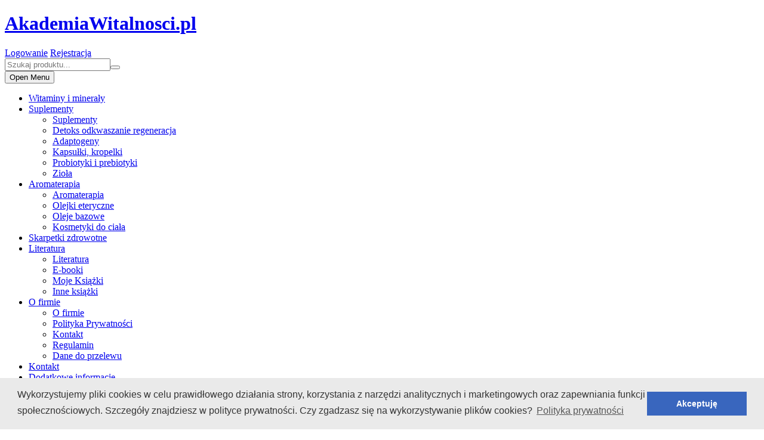

--- FILE ---
content_type: text/html
request_url: https://sklep.akademiawitalnosci.pl/kategoria/skarpetki-zdrowotne,1,default,asc,0,0,99999,1580,22497_22194_22458_22449_22117_22203_22551_22488_22045_22470_22452_22472_22463_22048_22457_22462_22174_22180_22453_22201_22178,0
body_size: 8866
content:
<!DOCTYPE html>
<html lang="pl_PL">
<head>
    <meta charset="utf-8">
<title>Skarpetki zdrowotne - AkademiaWitalnosci.pl</title>
<meta name="viewport" content="width=device-width, initial-scale=1.0">
<meta http-equiv="author" content="WellCommerce; http://www.wellcommerce.pl"/>
<meta name="description" content=""/>
<meta name="keywords" content=""/>
<meta name="revisit-after" content="1 Day" />
<meta http-equiv="content-language" content="pl_PL"/>
<meta http-equiv="X-UA-Compatible" content="IE=9" />
<meta name="viewport" content="width=device-width, initial-scale=1.0">

	<link rel="shortcut icon" href="https://sklep.akademiawitalnosci.pl/design/_images_frontend/core/logos/"/>
    <link rel="stylesheet" href="https://sklep.akademiawitalnosci.pl/themes/wellcommerce-technologiczny20150721114329/assets/css/bootstrap.css" type="text/css"/>
    <link rel="stylesheet/less" href="https://sklep.akademiawitalnosci.pl/themes/wellcommerce-technologiczny20150721114329/assets/css/mixins.less" type="text/css"/>
    <link rel="stylesheet/less" href="https://sklep.akademiawitalnosci.pl/themes/wellcommerce-technologiczny20150721114329/assets/css/application.less" type="text/css"/>
    <link rel="stylesheet" href="https://sklep.akademiawitalnosci.pl/themes/wellcommerce-technologiczny20150721114329/assets/css/smoothness/jquery-ui-1.8.21.custom.css" type="text/css"/>
    <link rel="stylesheet/less" href="https://sklep.akademiawitalnosci.pl/themes/wellcommerce-technologiczny20150721114329/assets/css/style.less" type="text/css"/>
    <link rel="stylesheet" href="https://sklep.akademiawitalnosci.pl/themes/wellcommerce-technologiczny20150721114329/assets/css/bootstrap-responsive.css" type="text/css"/>
    <link rel="stylesheet" href="https://sklep.akademiawitalnosci.pl/themes/wellcommerce-technologiczny20150721114329/assets/css/component.css" type="text/css"/>
    <link rel="stylesheet" href="https://sklep.akademiawitalnosci.pl/themes/wellcommerce-technologiczny20150721114329/assets/css/font-awesome.css" type="text/css"/>
	<link href='http://fonts.googleapis.com/css?family=Open+Sans:300italic,400italic,600italic,700italic,400,300,600,700&subset=latin,latin-ext' rel='stylesheet' type='text/css'>
	<link href='http://fonts.googleapis.com/css?family=Roboto:400,300,300italic,500,400italic,500italic,700italic,700&subset=latin,latin-ext' rel='stylesheet' type='text/css'>

    <!-- HTML5 shim, for IE6-8 support of HTML5 elements -->
    <!--[if lt IE 9]>
        <script src="http://html5shim.googlecode.com/svn/trunk/html5.js"></script>
    <![endif]-->

    <!-- fav and touch icons -->
    <link rel="apple-touch-icon-precomposed" href="https://sklep.akademiawitalnosci.pl/themes/wellcommerce-technologiczny20150721114329/assets/ico/apple-touch-icon-144-precomposed.png" sizes="144x144" >
    <link rel="apple-touch-icon-precomposed" href="https://sklep.akademiawitalnosci.pl/themes/wellcommerce-technologiczny20150721114329/assets/ico/apple-touch-icon-114-precomposed.png" sizes="114x114">
    <link rel="apple-touch-icon-precomposed" href="https://sklep.akademiawitalnosci.pl/themes/wellcommerce-technologiczny20150721114329/assets/ico/apple-touch-icon-72-precomposed.png" sizes="72x72">
    <link rel="apple-touch-icon-precomposed" href="https://sklep.akademiawitalnosci.pl/themes/wellcommerce-technologiczny20150721114329/assets/ico/apple-touch-icon-57-precomposed.png">
	<!--[if IE]>
    <link rel="stylesheet" href="https://sklep.akademiawitalnosci.pl/themes/wellcommerce-technologiczny20150721114329/assets/css/ie.css" type="text/css"/>
    <![endif]-->
    <script type="text/javascript" src="https://sklep.akademiawitalnosci.pl/themes/wellcommerce-technologiczny20150721114329/assets/js/jquery-1.7.2.min.js"></script>
<script type="text/javascript" src="https://sklep.akademiawitalnosci.pl/themes/wellcommerce-technologiczny20150721114329/assets/js/less-1.3.0.min.js"></script>
<script type="text/javascript" src="https://sklep.akademiawitalnosci.pl/design/_js_libs/jquery-ui-1.8.14.custom.min.js"></script>
<script type="text/javascript" src="https://sklep.akademiawitalnosci.pl/design/_js_libs/jquery.onkeyup.js"></script>
<script type="text/javascript" src="https://sklep.akademiawitalnosci.pl/design/_js_libs/jquery.scrollTo.min.js"></script>
<script type="text/javascript" src="https://sklep.akademiawitalnosci.pl/design/_js_libs/base64.js"></script>
<script type="text/javascript" src="https://sklep.akademiawitalnosci.pl/design/_js_libs/xajax/xajax_core.js"></script>
<script type="text/javascript" src="https://sklep.akademiawitalnosci.pl/themes/wellcommerce-technologiczny20150721114329/assets/js/bootstrap.min.js"></script>
<script type="text/javascript" src="https://sklep.akademiawitalnosci.pl/themes/wellcommerce-technologiczny20150721114329/assets/js/jquery.jcarousel.min.js"></script>
<script type="text/javascript" src="https://sklep.akademiawitalnosci.pl/themes/wellcommerce-technologiczny20150721114329/assets/js/ui.spinner.min.js"></script>
<script type="text/javascript" src="https://sklep.akademiawitalnosci.pl/themes/wellcommerce-technologiczny20150721114329/assets/js/jquery.raty.min.js"></script>
<script type="text/javascript" src="https://sklep.akademiawitalnosci.pl/themes/wellcommerce-technologiczny20150721114329/assets/js/application.js"></script>
<script type="text/javascript" src="https://sklep.akademiawitalnosci.pl/themes/wellcommerce-technologiczny20150721114329/assets/js/jquery.validate.js"></script>
<script type="text/javascript" src="https://sklep.akademiawitalnosci.pl/themes/wellcommerce-technologiczny20150721114329/assets/js/load-image.min.js"></script>
<script type="text/javascript" src="https://sklep.akademiawitalnosci.pl/themes/wellcommerce-technologiczny20150721114329/assets/js/bootstrap-image-gallery.js"></script>
<script type="text/javascript" src="https://sklep.akademiawitalnosci.pl/themes/wellcommerce-technologiczny20150721114329/assets/js/jquery.bxslider.min.js"></script>
<script type="text/javascript" src="https://sklep.akademiawitalnosci.pl/themes/wellcommerce-technologiczny20150721114329/assets/js/jquery.maskedinput.js"></script>
<script type="text/javascript" src="https://sklep.akademiawitalnosci.pl/themes/wellcommerce-technologiczny20150721114329/assets/js/modernizr.custom.js"></script>
<script type="text/javascript" src="https://sklep.akademiawitalnosci.pl/themes/wellcommerce-technologiczny20150721114329/assets/js/jquery.dlmenu.js"></script>
<script type="text/javascript" src="https://sklep.akademiawitalnosci.pl/design/_js_frontend/core/gekosale.js"></script>
<script type="text/javascript" src="https://sklep.akademiawitalnosci.pl/design/_js_frontend/core/init.js"></script>
<script>(function(d, s, id) {
  var js, fjs = d.getElementsByTagName(s)[0];
  if (d.getElementById(id)) return;
  js = d.createElement(s); js.id = id;
  js.src = "//connect.facebook.net/pl_PL/all.js#xfbml=1";
  fjs.parentNode.insertBefore(js, fjs);
}(document, 'script', 'facebook-jssdk'));
</script>

 <script>
								  (function(i,s,o,g,r,a,m){i['GoogleAnalyticsObject']=r;i[r]=i[r]||function(){
								  (i[r].q=i[r].q||[]).push(arguments)},i[r].l=1*new Date();a=s.createElement(o),
								  m=s.getElementsByTagName(o)[0];a.async=1;a.src=g;m.parentNode.insertBefore(a,m)
								  })(window,document,'script','//www.google-analytics.com/analytics.js','ga');
								
								  ga('create', 'UA-57215672-1', document.domain);
								  ga('require', 'ecommerce', 'ecommerce.js');
								  ga('send', 'pageview');
							  </script>

<script type="text/javascript">
	new GCore({
		iCookieLifetime: 30,
		sDesignPath: 'https://sklep.akademiawitalnosci.pl/design/',
		sAssetsPath: 'https://sklep.akademiawitalnosci.pl/themes/wellcommerce-technologiczny20150721114329/assets/',
		sController: 'categorylist',
		sCartRedirect: 'http://sklep.akademiawitalnosci.pl/0'
	});

	$(document).ready(function(){
		$('#product-search').submit(function(){
			return xajax_doSearchQuery($('#product-search-phrase').val());
		});

		$('#product-search-phrase').GSearch({
			'path': "https://sklep.akademiawitalnosci.pl/searchresults/",
			'phrase': $('#product-search-phrase').val()
		});

		
		$('.slider ul').bxSlider({
		  controls: false,
		  pager: true,
		  auto: true
		});

		$('.row').removeClass('row').addClass('row-fluid');

		$('.row-form.row-fluid').removeClass('row-form');

		$('.modal-body > .row-fluid > .span9').removeClass('span9').addClass('span12');

		$('#dl-menu').dlmenu({
			animationClasses : { in : 'dl-animate-in-5', out : 'dl-animate-out-5' }
		});

		$('.modal').prependTo('body');
	});
</script>

<script type="text/javascript" charset="UTF-8">
/* <![CDATA[ */
try { if (undefined == xajax.config) xajax.config = {}; } catch (e) { xajax = {}; xajax.config = {}; };
xajax.config.requestURI = "https://sklep.akademiawitalnosci.pl/kategoria/skarpetki-zdrowotne,1,default,asc,0,0,99999,1580,22497_22194_22458_22449_22117_22203_22551_22488_22045_22470_22452_22472_22463_22048_22457_22462_22174_22180_22453_22201_22178,0";
xajax.config.statusMessages = true;
xajax.config.waitCursor = true;
xajax.config.version = "xajax 0.5 Beta 4";
xajax.config.legacy = false;
xajax.config.defaultMode = "asynchronous";
xajax.config.defaultMethod = "POST";
/* ]]> */
</script>

<script type='text/javascript' charset='UTF-8'>
/* <![CDATA[ */
xajax_changeLanguage = function() { return xajax.request( { xjxfun: 'changeAJAXLanguageAboutView' }, { parameters: arguments } ); };
xajax_changeCurrency = function() { return xajax.request( { xjxfun: 'changeAJAXCurrencyView' }, { parameters: arguments } ); };
xajax_updateCartPreview = function() { return xajax.request( { xjxfun: 'updateCartPreview' }, { parameters: arguments } ); };
xajax_deleteProductFromCart = function() { return xajax.request( { xjxfun: 'deleteAJAXProductFromCart' }, { parameters: arguments } ); };
xajax_deleteCombinationFromCart = function() { return xajax.request( { xjxfun: 'deleteAJAXsCombinationFromCart' }, { parameters: arguments } ); };
xajax_addNewsletter = function() { return xajax.request( { xjxfun: 'addAJAXClientAboutNewsletter' }, { parameters: arguments } ); };
xajax_doQuickLogin = function() { return xajax.request( { xjxfun: 'authProccessQuick' }, { parameters: arguments } ); };
xajax_doQuickAddCart = function() { return xajax.request( { xjxfun: 'doQuickAddCart' }, { parameters: arguments } ); };
xajax_doSearchQuery = function() { return xajax.request( { xjxfun: 'doSearchQuery' }, { parameters: arguments } ); };
xajax_addProductToCart = function() { return xajax.request( { xjxfun: 'addAJAXProductToCart' }, { parameters: arguments } ); };
xajax_addProductToWishList = function() { return xajax.request( { xjxfun: 'addAjaxProductToWishlist' }, { parameters: arguments } ); };
xajax_deleteProductFromCompare = function() { return xajax.request( { xjxfun: 'ajaxDeleteProduct' }, { parameters: arguments } ); };
xajax_deleteAllProductsFromCompare = function() { return xajax.request( { xjxfun: 'ajaxDeleteAllProducts' }, { parameters: arguments } ); };
xajax_compareProducts = function() { return xajax.request( { xjxfun: 'ajaxCompareProducts' }, { parameters: arguments } ); };
xajax_addProductToCompare = function() { return xajax.request( { xjxfun: 'ajaxAddProduct' }, { parameters: arguments } ); };
xajax_setDispatchmethodCountry = function() { return xajax.request( { xjxfun: 'setDispatchmethodCountry' }, { parameters: arguments } ); };
xajax_doFacebookLogin = function() { return xajax.request( { xjxfun: 'doFacebookLogin' }, { parameters: arguments } ); };
xajax_addProductsToCartFromReorder = function() { return xajax.request( { xjxfun: 'addProductsToCartFromReorder' }, { parameters: arguments } ); };
/* ]]> */
</script>

</head>
<body>
	<div id="fb-root"></div>
	<div class="header-bg"></div>
    <div class="container main">
        <header class="header">
            <div class="row">
                <div class="span6 clearfix">
                    <h1><a href="https://sklep.akademiawitalnosci.pl/" title="AkademiaWitalnosci.pl">AkademiaWitalnosci.pl</a></h1>
                </div>
                <div class="span6">
                						<a class="login" href="https://sklep.akademiawitalnosci.pl/logowanie" title="">Logowanie</a>
					<a class="login" href="https://sklep.akademiawitalnosci.pl/rejestracja" title="">Rejestracja</a>
										<div class="clearfix"></div>
					<form id="product-search" action="https://sklep.akademiawitalnosci.pl/wyszukiwarka" method="post">
	                	<input id="product-search-phrase" type="text" class="search-query span2" placeholder="Szukaj produktu..."><button type="submit"><i></i></button>
					</form>
                </div>
            </div>
        </header>
        <nav class="navbar">
    <div class="navbar-inner">
    	<div class="container">
	    	<div id="dl-menu" class="dl-menuwrapper pull-left">
				<button class="dl-trigger">Open Menu</button>
				<ul class="dl-menu">
										<li>
						<a href="https://sklep.akademiawitalnosci.pl/kategoria/witaminy-i-mineraly">Witaminy i minerały</a>
											</li>
										<li>
						<a href="https://sklep.akademiawitalnosci.pl/kategoria/suplementy">Suplementy</a>
												<ul class="dl-submenu">
							<li><a href="https://sklep.akademiawitalnosci.pl/kategoria/suplementy">Suplementy</a></li>
														<li><a href="https://sklep.akademiawitalnosci.pl/kategoria/detoks-odkwaszanie-regeneracja">Detoks odkwaszanie regeneracja</a></li>
														<li><a href="https://sklep.akademiawitalnosci.pl/kategoria/adaptogeny">Adaptogeny</a></li>
														<li><a href="https://sklep.akademiawitalnosci.pl/kategoria/kapsulki-kropelki">Kapsułki, kropelki</a></li>
														<li><a href="https://sklep.akademiawitalnosci.pl/kategoria/probiotyki-i-prebiotyki">Probiotyki i prebiotyki</a></li>
														<li><a href="https://sklep.akademiawitalnosci.pl/kategoria/ziola">Zioła</a></li>
													</ul>
											</li>
										<li>
						<a href="https://sklep.akademiawitalnosci.pl/kategoria/aromaterapia">Aromaterapia</a>
												<ul class="dl-submenu">
							<li><a href="https://sklep.akademiawitalnosci.pl/kategoria/aromaterapia">Aromaterapia</a></li>
														<li><a href="https://sklep.akademiawitalnosci.pl/kategoria/dla-urody/olejki-eteryczne">Olejki eteryczne</a></li>
														<li><a href="https://sklep.akademiawitalnosci.pl/kategoria/aromaterapia/oleje-bazowe">Oleje bazowe</a></li>
														<li><a href="https://sklep.akademiawitalnosci.pl/kategoria/kosmetyki-do-ciala">Kosmetyki do ciała</a></li>
													</ul>
											</li>
										<li>
						<a href="https://sklep.akademiawitalnosci.pl/kategoria/skarpetki-zdrowotne">Skarpetki zdrowotne</a>
											</li>
										<li>
						<a href="https://sklep.akademiawitalnosci.pl/kategoria/literatura">Literatura</a>
												<ul class="dl-submenu">
							<li><a href="https://sklep.akademiawitalnosci.pl/kategoria/literatura">Literatura</a></li>
														<li><a href="https://sklep.akademiawitalnosci.pl/kategoria/e-booki">E-booki</a></li>
														<li><a href="https://sklep.akademiawitalnosci.pl/kategoria/literatura/moje-ksiazki">Moje Książki</a></li>
														<li><a href="https://sklep.akademiawitalnosci.pl/kategoria/literatura/inne-ksiazki">Inne książki</a></li>
													</ul>
											</li>
					
										<li>
						<a href="https://sklep.akademiawitalnosci.pl/informacja/21/o-firmie" style="background: rgba(255,248,213,0.1);">O firmie</a>
												<ul class="dl-submenu">
							<li><a href="https://sklep.akademiawitalnosci.pl/informacja/21/o-firmie">O firmie</a></li>
														<li><a href="https://sklep.akademiawitalnosci.pl/informacja/61/polityka-prywatnosci">Polityka Prywatności</a></li>
														<li><a href="https://sklep.akademiawitalnosci.pl/kontakt">Kontakt</a></li>
														<li><a href="https://sklep.akademiawitalnosci.pl/regulamin">Regulamin</a></li>
														<li><a href="https://sklep.akademiawitalnosci.pl/informacja/23/dane-do-przelewu">Dane do przelewu</a></li>
													</ul>
											</li>
										<li>
						<a href="https://sklep.akademiawitalnosci.pl/kontakt" style="background: rgba(255,248,213,0.1);">Kontakt</a>
											</li>
										<li>
						<a href="https://sklep.akademiawitalnosci.pl/informacja/47/dodatkowe-informacje" style="background: rgba(255,248,213,0.1);">Dodatkowe informacje</a>
												<ul class="dl-submenu">
							<li><a href="https://sklep.akademiawitalnosci.pl/informacja/47/dodatkowe-informacje">Dodatkowe informacje</a></li>
														<li><a href="https://sklep.akademiawitalnosci.pl/informacja/67/rabaty-dla-klientow">Rabaty dla klientów</a></li>
														<li><a href="https://sklep.akademiawitalnosci.pl/informacja/50/platnosci-i-dostawy">Płatności i dostawy</a></li>
														<li><a href="https://sklep.akademiawitalnosci.pl/informacja/49/zwroty-i-reklamacje">Zwroty i reklamacje</a></li>
														<li><a href="http://www.sklep.akademiawitalnosci.pl/newsletter">Newsletter</a></li>
													</ul>
											</li>
										<li>
						<a href="https://sklep.akademiawitalnosci.pl/informacja/79/informacje" style="background: rgba(255,248,213,0.1);">Informacje</a>
											</li>
										<li>
						<a href="https://sklep.akademiawitalnosci.pl/informacja/51/szybka-pomoc" style="background: rgba(255,248,213,0.1);">Szybka pomoc</a>
											</li>
									</ul>
			</div>

        	<ul class="nav">

				                <li class="dropdown"><a href="https://sklep.akademiawitalnosci.pl/kategoria/witaminy-i-mineraly" >Witaminy i minerały</a>
					                </li>
                                <li class="dropdown"><a href="https://sklep.akademiawitalnosci.pl/kategoria/suplementy" class="dropdown-toggle">Suplementy</a>
					                	<ul class="dropdown-menu">
												<li><a href="https://sklep.akademiawitalnosci.pl/kategoria/detoks-odkwaszanie-regeneracja">Detoks odkwaszanie regeneracja</a></li>
												<li><a href="https://sklep.akademiawitalnosci.pl/kategoria/adaptogeny">Adaptogeny</a></li>
												<li><a href="https://sklep.akademiawitalnosci.pl/kategoria/kapsulki-kropelki">Kapsułki, kropelki</a></li>
												<li><a href="https://sklep.akademiawitalnosci.pl/kategoria/probiotyki-i-prebiotyki">Probiotyki i prebiotyki</a></li>
												<li><a href="https://sklep.akademiawitalnosci.pl/kategoria/ziola">Zioła</a></li>
						                    </ul>
                                    </li>
                                <li class="dropdown"><a href="https://sklep.akademiawitalnosci.pl/kategoria/aromaterapia" class="dropdown-toggle">Aromaterapia</a>
					                	<ul class="dropdown-menu">
												<li><a href="https://sklep.akademiawitalnosci.pl/kategoria/dla-urody/olejki-eteryczne">Olejki eteryczne</a></li>
												<li><a href="https://sklep.akademiawitalnosci.pl/kategoria/aromaterapia/oleje-bazowe">Oleje bazowe</a></li>
												<li><a href="https://sklep.akademiawitalnosci.pl/kategoria/kosmetyki-do-ciala">Kosmetyki do ciała</a></li>
						                    </ul>
                                    </li>
                                <li class="dropdown"><a href="https://sklep.akademiawitalnosci.pl/kategoria/skarpetki-zdrowotne" >Skarpetki zdrowotne</a>
					                </li>
                                <li class="dropdown"><a href="https://sklep.akademiawitalnosci.pl/kategoria/literatura" class="dropdown-toggle">Literatura</a>
					                	<ul class="dropdown-menu">
												<li><a href="https://sklep.akademiawitalnosci.pl/kategoria/e-booki">E-booki</a></li>
												<li><a href="https://sklep.akademiawitalnosci.pl/kategoria/literatura/moje-ksiazki">Moje Książki</a></li>
												<li><a href="https://sklep.akademiawitalnosci.pl/kategoria/literatura/inne-ksiazki">Inne książki</a></li>
						                    </ul>
                                    </li>
                
                <li class="dropdown"><a href="https://sklep.akademiawitalnosci.pl/promocje">Promocje</a></li>

                <li class="dropdown"><a href="https://sklep.akademiawitalnosci.pl/nowosci">Nowości</a></li>
			</ul>

            <div id="topBasket">
	            <span>Koszyk 0 Produkt</span>


            </div>
		</div>
	</div>
</nav>        <div class="subheader clearfix">
		
	<ul class="sites pull-right">
			        <li>
        	<a href="https://sklep.akademiawitalnosci.pl/informacja/21/o-firmie">O firmie</a>
		</li>
    				<li class="del">|</li>
		        <li>
        	<a href="https://sklep.akademiawitalnosci.pl/kontakt">Kontakt</a>
		</li>
    				<li class="del">|</li>
		        <li>
        	<a href="https://sklep.akademiawitalnosci.pl/informacja/79/informacje">Informacje</a>
		</li>
    				<li class="del">|</li>
		        <li>
        	<a href="https://sklep.akademiawitalnosci.pl/informacja/51/szybka-pomoc">Szybka pomoc</a>
		</li>
    	</ul>
</div>        <section id="content" class="content layout-boxes">
	
<div class="layout-column productincategory" id="layout-column-0" style="width: 220px; margin-left: 0px;">
<div class="clearfix layout-box layout-box-type-categorymenu layout-box-option-header-true layout-box-option-stretch-1" id="layout-box-874">
	<div class="head-block">
	<span class="font">Kategorie</span>
</div>

<nav class="category-nav">
 <ul class="unstyled">
		
		<li class="main clearfix ">
	  <a href="https://sklep.akademiawitalnosci.pl/kategoria/witaminy-i-mineraly" title="Witaminy i minerały">
		Witaminy i minerały 				
	  </a>
		    	</li>
    	
		<li class="main clearfix ">
	  <a href="https://sklep.akademiawitalnosci.pl/kategoria/suplementy" title="Suplementy">
		Suplementy 				<i class="fa fa-plus"></i>
				
	  </a>
		    	</li>
    	
		<li class="main clearfix ">
	  <a href="https://sklep.akademiawitalnosci.pl/kategoria/aromaterapia" title="Aromaterapia">
		Aromaterapia 				<i class="fa fa-plus"></i>
				
	  </a>
		    	</li>
    	
		<li class="main clearfix active">
	  <a href="https://sklep.akademiawitalnosci.pl/kategoria/skarpetki-zdrowotne" title="Skarpetki zdrowotne">
		Skarpetki zdrowotne 				
	  </a>
		    	</li>
    	
		<li class="main clearfix ">
	  <a href="https://sklep.akademiawitalnosci.pl/kategoria/literatura" title="Literatura">
		Literatura 				<i class="fa fa-plus"></i>
				
	  </a>
		    	</li>
     
 </ul>  
</nav>

</div>
<div class="clearfix layout-box layout-box-type-layered-navigation layout-box-option-header-true layout-box-option-stretch-1" id="layout-box-901">
	<div class="head-block">
	<span class="font">Filtry</span>
</div>

<div class="vertical-block category-filter">
    <div class="block-content">
    	<form class="form" method="post" action="">
    		<input type="hidden" name="layered_submitted" value="1" />
			<fieldset>
    			<legend>Cena:</legend>
		        <div class="control-group">
		        	<label class="control-label" style="display: inline-block;">Od:</label> <input style="display: inline-block;" class="input-mini2" type="text" name="priceFrom" value="0">&nbsp;&nbsp;
		        	<label class="control-label" style="display: inline-block;">Do:</label> <input style="display: inline-block;" class="input-mini2" type="text" name="priceTo" value="99999">
		        </div>
		        <div class="form-actions form-actions-clean pull-right">
		        	<button class="btn btn-primary">Pokaż</button>
		        </div>
			</fieldset>
			        	<fieldset>
				<legend>Rozmiar:</legend>
                <div class="controls checkbox-list">
                	                	<label class="checkbox">
                    	<input class="active" type="checkbox" name="attribute[]" value="22171" >
                    	<a href="https://sklep.akademiawitalnosci.pl/kategoria/skarpetki-zdrowotne,1,default,asc,0,0,99999,1580,22497_22194_22458_22449_22117_22203_22551_22488_22045_22470_22452_22472_22463_22048_22457_22462_22174_22180_22453_22201_22178_22171,0" title="35-37">35-37</a>
                    </label>
					                	<label class="checkbox">
                    	<input class="active" type="checkbox" name="attribute[]" value="22202" >
                    	<a href="https://sklep.akademiawitalnosci.pl/kategoria/skarpetki-zdrowotne,1,default,asc,0,0,99999,1580,22497_22194_22458_22449_22117_22203_22551_22488_22045_22470_22452_22472_22463_22048_22457_22462_22174_22180_22453_22201_22178_22202,0" title="35-38">35-38</a>
                    </label>
					                	<label class="checkbox">
                    	<input class="active" type="checkbox" name="attribute[]" value="22170" >
                    	<a href="https://sklep.akademiawitalnosci.pl/kategoria/skarpetki-zdrowotne,1,default,asc,0,0,99999,1580,22497_22194_22458_22449_22117_22203_22551_22488_22045_22470_22452_22472_22463_22048_22457_22462_22174_22180_22453_22201_22178_22170,0" title="38-40">38-40</a>
                    </label>
					                	<label class="checkbox">
                    	<input class="active" type="checkbox" name="attribute[]" value="22200" >
                    	<a href="https://sklep.akademiawitalnosci.pl/kategoria/skarpetki-zdrowotne,1,default,asc,0,0,99999,1580,22497_22194_22458_22449_22117_22203_22551_22488_22045_22470_22452_22472_22463_22048_22457_22462_22174_22180_22453_22201_22178_22200,0" title="39-42">39-42</a>
                    </label>
					                	<label class="checkbox">
                    	<input class="active" type="checkbox" name="attribute[]" value="22175" >
                    	<a href="https://sklep.akademiawitalnosci.pl/kategoria/skarpetki-zdrowotne,1,default,asc,0,0,99999,1580,22497_22194_22458_22449_22117_22203_22551_22488_22045_22470_22452_22472_22463_22048_22457_22462_22174_22180_22453_22201_22178_22175,0" title="41-43">41-43</a>
                    </label>
					                	<label class="checkbox">
                    	<input class="active" type="checkbox" name="attribute[]" value="22201" checked="checked">
                    	<a href="https://sklep.akademiawitalnosci.pl/kategoria/skarpetki-zdrowotne,1,default,asc,0,0,99999,1580,22497_22194_22458_22449_22117_22203_22551_22488_22045_22470_22452_22472_22463_22048_22457_22462_22174_22180_22453_22201_22178,0" title="43-46">43-46</a>
                    </label>
					                	<label class="checkbox">
                    	<input class="active" type="checkbox" name="attribute[]" value="22176" >
                    	<a href="https://sklep.akademiawitalnosci.pl/kategoria/skarpetki-zdrowotne,1,default,asc,0,0,99999,1580,22497_22194_22458_22449_22117_22203_22551_22488_22045_22470_22452_22472_22463_22048_22457_22462_22174_22180_22453_22201_22178_22176,0" title="44-46">44-46</a>
                    </label>
					                	<label class="checkbox">
                    	<input class="active" type="checkbox" name="attribute[]" value="22199" >
                    	<a href="https://sklep.akademiawitalnosci.pl/kategoria/skarpetki-zdrowotne,1,default,asc,0,0,99999,1580,22497_22194_22458_22449_22117_22203_22551_22488_22045_22470_22452_22472_22463_22048_22457_22462_22174_22180_22453_22201_22178_22199,0" title="rozmiary mix">rozmiary mix</a>
                    </label>
					                  
				</div>
				<div class="form-actions form-actions-clean pull-right">
		        	<button class="btn btn-primary">Pokaż</button>
		        </div>
			</fieldset>
			        	<fieldset>
				<legend>Rozmiar stopy:</legend>
                <div class="controls checkbox-list">
                	                	<label class="checkbox">
                    	<input class="active" type="checkbox" name="attribute[]" value="22457" checked="checked">
                    	<a href="https://sklep.akademiawitalnosci.pl/kategoria/skarpetki-zdrowotne,1,default,asc,0,0,99999,1580,22497_22194_22458_22449_22117_22203_22551_22488_22045_22470_22452_22472_22463_22048_22457_22462_22174_22180_22453_22201_22178,0" title="35-38">35-38</a>
                    </label>
					                	<label class="checkbox">
                    	<input class="active" type="checkbox" name="attribute[]" value="22454" >
                    	<a href="https://sklep.akademiawitalnosci.pl/kategoria/skarpetki-zdrowotne,1,default,asc,0,0,99999,1580,22497_22194_22458_22449_22117_22203_22551_22488_22045_22470_22452_22472_22463_22048_22457_22462_22174_22180_22453_22201_22178_22454,0" title="43-46">43-46</a>
                    </label>
					                  
				</div>
				<div class="form-actions form-actions-clean pull-right">
		        	<button class="btn btn-primary">Pokaż</button>
		        </div>
			</fieldset>
			        	<fieldset>
				<legend>Kolor:</legend>
                <div class="controls checkbox-list">
                	                	<label class="checkbox">
                    	<input class="active" type="checkbox" name="attribute[]" value="22022" >
                    	<a href="https://sklep.akademiawitalnosci.pl/kategoria/skarpetki-zdrowotne,1,default,asc,0,0,99999,1580,22497_22194_22458_22449_22117_22203_22551_22488_22045_22470_22452_22472_22463_22048_22457_22462_22174_22180_22453_22201_22178_22022,0" title="biały">biały</a>
                    </label>
					                	<label class="checkbox">
                    	<input class="active" type="checkbox" name="attribute[]" value="22178" checked="checked">
                    	<a href="https://sklep.akademiawitalnosci.pl/kategoria/skarpetki-zdrowotne,1,default,asc,0,0,99999,1580,22497_22194_22458_22449_22117_22203_22551_22488_22045_22470_22452_22472_22463_22048_22457_22462_22174_22180_22453_22201_22178,0" title="ciemny szary">ciemny szary</a>
                    </label>
					                	<label class="checkbox">
                    	<input class="active" type="checkbox" name="attribute[]" value="22021" >
                    	<a href="https://sklep.akademiawitalnosci.pl/kategoria/skarpetki-zdrowotne,1,default,asc,0,0,99999,1580,22497_22194_22458_22449_22117_22203_22551_22488_22045_22470_22452_22472_22463_22048_22457_22462_22174_22180_22453_22201_22178_22021,0" title="czarny">czarny</a>
                    </label>
					                	<label class="checkbox">
                    	<input class="active" type="checkbox" name="attribute[]" value="22117" checked="checked">
                    	<a href="https://sklep.akademiawitalnosci.pl/kategoria/skarpetki-zdrowotne,1,default,asc,0,0,99999,1580,22497_22194_22458_22449_22117_22203_22551_22488_22045_22470_22452_22472_22463_22048_22457_22462_22174_22180_22453_22201_22178,0" title="granatowy">granatowy</a>
                    </label>
					                	<label class="checkbox">
                    	<input class="active" type="checkbox" name="attribute[]" value="22198" >
                    	<a href="https://sklep.akademiawitalnosci.pl/kategoria/skarpetki-zdrowotne,1,default,asc,0,0,99999,1580,22497_22194_22458_22449_22117_22203_22551_22488_22045_22470_22452_22472_22463_22048_22457_22462_22174_22180_22453_22201_22178_22198,0" title="kolory mix">kolory mix</a>
                    </label>
					                	<label class="checkbox">
                    	<input class="active" type="checkbox" name="attribute[]" value="22174" checked="checked">
                    	<a href="https://sklep.akademiawitalnosci.pl/kategoria/skarpetki-zdrowotne,1,default,asc,0,0,99999,1580,22497_22194_22458_22449_22117_22203_22551_22488_22045_22470_22452_22472_22463_22048_22457_22462_22174_22180_22453_22201_22178,0" title="popielato-szary">popielato-szary</a>
                    </label>
					                	<label class="checkbox">
                    	<input class="active" type="checkbox" name="attribute[]" value="22180" checked="checked">
                    	<a href="https://sklep.akademiawitalnosci.pl/kategoria/skarpetki-zdrowotne,1,default,asc,0,0,99999,1580,22497_22194_22458_22449_22117_22203_22551_22488_22045_22470_22452_22472_22463_22048_22457_22462_22174_22180_22453_22201_22178,0" title="popielaty">popielaty</a>
                    </label>
					                	<label class="checkbox">
                    	<input class="active" type="checkbox" name="attribute[]" value="22114" >
                    	<a href="https://sklep.akademiawitalnosci.pl/kategoria/skarpetki-zdrowotne,1,default,asc,0,0,99999,1580,22497_22194_22458_22449_22117_22203_22551_22488_22045_22470_22452_22472_22463_22048_22457_22462_22174_22180_22453_22201_22178_22114,0" title="szary">szary</a>
                    </label>
					                  
				</div>
				<div class="form-actions form-actions-clean pull-right">
		        	<button class="btn btn-primary">Pokaż</button>
		        </div>
			</fieldset>
			        	<fieldset>
				<legend>Kolor:</legend>
                <div class="controls checkbox-list">
                	                	<label class="checkbox">
                    	<input class="active" type="checkbox" name="attribute[]" value="22463" checked="checked">
                    	<a href="https://sklep.akademiawitalnosci.pl/kategoria/skarpetki-zdrowotne,1,default,asc,0,0,99999,1580,22497_22194_22458_22449_22117_22203_22551_22488_22045_22470_22452_22472_22463_22048_22457_22462_22174_22180_22453_22201_22178,0" title="biały">biały</a>
                    </label>
					                	<label class="checkbox">
                    	<input class="active" type="checkbox" name="attribute[]" value="22461" >
                    	<a href="https://sklep.akademiawitalnosci.pl/kategoria/skarpetki-zdrowotne,1,default,asc,0,0,99999,1580,22497_22194_22458_22449_22117_22203_22551_22488_22045_22470_22452_22472_22463_22048_22457_22462_22174_22180_22453_22201_22178_22461,0" title="czarny">czarny</a>
                    </label>
					                	<label class="checkbox">
                    	<input class="active" type="checkbox" name="attribute[]" value="22462" checked="checked">
                    	<a href="https://sklep.akademiawitalnosci.pl/kategoria/skarpetki-zdrowotne,1,default,asc,0,0,99999,1580,22497_22194_22458_22449_22117_22203_22551_22488_22045_22470_22452_22472_22463_22048_22457_22462_22174_22180_22453_22201_22178,0" title="popielaty">popielaty</a>
                    </label>
					                  
				</div>
				<div class="form-actions form-actions-clean pull-right">
		        	<button class="btn btn-primary">Pokaż</button>
		        </div>
			</fieldset>
			  
			
			  
			
        	        	<fieldset>
				<legend>Producenci:</legend>
                <div class="controls checkbox-list">
                	                	<label class="checkbox">
                    	<input class="active" type="checkbox" name="producer[]" value="1580" checked="checked">
                    	<a href="https://sklep.akademiawitalnosci.pl/kategoria/skarpetki-zdrowotne,1,default,asc,0,0,99999,1580,22497_22194_22458_22449_22117_22203_22551_22488_22045_22470_22452_22472_22463_22048_22457_22462_22174_22180_22453_22201_22178,0" title="JJW">JJW</a>
                    </label>
					                  
				</div>
				<div class="form-actions form-actions-clean pull-right">
		        	<button class="btn btn-primary">Pokaż</button>
		        </div>
			</fieldset>
			               
		</form>
    </div>
</div>


</div>
<div class="clearfix layout-box layout-box-type-graphics layout-box-option-header-false layout-box-option-stretch-1" id="layout-box-922">
		<a href="http://www.akademiawitalnosci.pl" style="display:block;width:100%;height: 215px;cursor:hand; background: url('https://sklep.akademiawitalnosci.pl/design/_images_frontend/upload/blog1.jpg') center center no-repeat;"></a>
</div>
<div class="clearfix layout-box layout-box-type-graphics layout-box-option-header-true layout-box-option-stretch-1" id="layout-box-923">
		<a href="http://www.sklep.akademiawitalnosci.pl/kategoria/dla-zdrowia/sole-kwasy-i-zasady" style="display:block;width:100%;height: 250px;cursor:hand; background: url('https://sklep.akademiawitalnosci.pl/design/_images_frontend/upload/witaminy.jpg') center center no-repeat;"></a>
</div>
<div class="clearfix layout-box layout-box-type-product-list layout-box-option-header-true layout-box-option-stretch-1" id="layout-box-919">
	<div class="head-block">
	<span class="font">Promocje na stronie głównej</span>
</div>

	<div class="mini-grid">
	<ul>
				<li class="clearfix">
			<div class="item">
				<div>
					<a class="photo" href="https://sklep.akademiawitalnosci.pl/produkt/deomed-cotton-silver-pakiet-15-par-zdrowotnych-skarpet-w-tym-dwie-pary-gratis" title="DEOMED COTTON SILVER PAKIET 15 par zdrowotnych skarpet - w tym dwie pary gratis!">
						<img src="https://sklep.akademiawitalnosci.pl/design/_gallery/_150_225_4/1701.jpg" alt="DEOMED COTTON SILVER PAKIET 15 par zdrowotnych skarpet - w tym dwie pary gratis!">
					</a>
					
					<div class="right-side">
						<a href="https://sklep.akademiawitalnosci.pl/produkt/deomed-cotton-silver-pakiet-15-par-zdrowotnych-skarpet-w-tym-dwie-pary-gratis" title="DEOMED COTTON SILVER PAKIET 15 par zdrowotnych skarpet - w tym dwie pary gratis!"><h4>DEOMED COTTON SILVER PAKIET 15 par zdrowotnych skarpet - w tym dwie pary gratis!</h4></a>
						
												<p class="price promo"> 233.87 zł <small> 269.85 zł</small></p>
					    					</div>
				</div>
			</div>
		</li>
				<li class="clearfix">
			<div class="item">
				<div>
					<a class="photo" href="https://sklep.akademiawitalnosci.pl/produkt/antyzapachowy-zdrowotny-pakiet-10-par-frotte-medic-deo-silver-w-tym-jedna-para-gratis" title="Antyzapachowy zdrowotny pakiet 10 par frotte Medic Deo Silver w tym jedna para gratis!">
						<img src="https://sklep.akademiawitalnosci.pl/design/_gallery/_150_225_4/1699.jpg" alt="Antyzapachowy zdrowotny pakiet 10 par frotte Medic Deo Silver w tym jedna para gratis!">
					</a>
					
					<div class="right-side">
						<a href="https://sklep.akademiawitalnosci.pl/produkt/antyzapachowy-zdrowotny-pakiet-10-par-frotte-medic-deo-silver-w-tym-jedna-para-gratis" title="Antyzapachowy zdrowotny pakiet 10 par frotte Medic Deo Silver w tym jedna para gratis!"><h4>Antyzapachowy zdrowotny pakiet 10 par frotte Medic Deo Silver w tym jedna para gratis!</h4></a>
						
												<p class="price promo"> 215.91 zł <small> 239.90 zł</small></p>
					    					</div>
				</div>
			</div>
		</li>
			</ul>
</div>	<a href="https://sklep.akademiawitalnosci.pl/promocje" class="pull-right more-link">Zobacz więcej <i class="fa fa-angle-double-right"></i></a>
</div>
</div>
<div class="layout-column productincategory" id="layout-column-1" style="width: 840px; margin-left: 20px;">
<div class="clearfix layout-box layout-box-type-product-list layout-box-option-header-true" id="layout-box-880">
	<h2 class="category-title">Skarpetki zdrowotne</h2>
                                    
<div class="category-options">
	<form class="form-horizontal">
    	<fieldset>
        	<div class="control-group">
            	<label class="control-label" for="sort">Sortuj wg:</label>
                <div class="controls">
                	<select id="sort" class="input-medium" onchange="location.href=this.value">
                     
	    				<option value="https://sklep.akademiawitalnosci.pl/kategoria/skarpetki-zdrowotne,1,default,asc,0,0,99999,1580,22497_22194_22458_22449_22117_22203_22551_22488_22045_22470_22452_22472_22463_22048_22457_22462_22174_22180_22453_22201_22178,0" selected>Domyślnie</option> 
	    			 
	    				<option value="https://sklep.akademiawitalnosci.pl/kategoria/skarpetki-zdrowotne,1,name,asc,0,0,99999,1580,22497_22194_22458_22449_22117_22203_22551_22488_22045_22470_22452_22472_22463_22048_22457_22462_22174_22180_22453_22201_22178,0" >Nazwa - rosnąco</option> 
	    			 
	    				<option value="https://sklep.akademiawitalnosci.pl/kategoria/skarpetki-zdrowotne,1,name,desc,0,0,99999,1580,22497_22194_22458_22449_22117_22203_22551_22488_22045_22470_22452_22472_22463_22048_22457_22462_22174_22180_22453_22201_22178,0" >Nazwa - malejąco</option> 
	    			 
	    				<option value="https://sklep.akademiawitalnosci.pl/kategoria/skarpetki-zdrowotne,1,price,asc,0,0,99999,1580,22497_22194_22458_22449_22117_22203_22551_22488_22045_22470_22452_22472_22463_22048_22457_22462_22174_22180_22453_22201_22178,0" >Cena - rosnąco</option> 
	    			 
	    				<option value="https://sklep.akademiawitalnosci.pl/kategoria/skarpetki-zdrowotne,1,price,desc,0,0,99999,1580,22497_22194_22458_22449_22117_22203_22551_22488_22045_22470_22452_22472_22463_22048_22457_22462_22174_22180_22453_22201_22178,0" >Cena - malejąco</option> 
	    			 
	    				<option value="https://sklep.akademiawitalnosci.pl/kategoria/skarpetki-zdrowotne,1,rating,asc,0,0,99999,1580,22497_22194_22458_22449_22117_22203_22551_22488_22045_22470_22452_22472_22463_22048_22457_22462_22174_22180_22453_22201_22178,0" >Średnia ocena - rosnąco</option> 
	    			 
	    				<option value="https://sklep.akademiawitalnosci.pl/kategoria/skarpetki-zdrowotne,1,rating,desc,0,0,99999,1580,22497_22194_22458_22449_22117_22203_22551_22488_22045_22470_22452_22472_22463_22048_22457_22462_22174_22180_22453_22201_22178,0" >Średnia ocena - malejąco</option> 
	    			 
	    				<option value="https://sklep.akademiawitalnosci.pl/kategoria/skarpetki-zdrowotne,1,opinions,asc,0,0,99999,1580,22497_22194_22458_22449_22117_22203_22551_22488_22045_22470_22452_22472_22463_22048_22457_22462_22174_22180_22453_22201_22178,0" >Ilość opinii - rosnąco</option> 
	    			 
	    				<option value="https://sklep.akademiawitalnosci.pl/kategoria/skarpetki-zdrowotne,1,opinions,desc,0,0,99999,1580,22497_22194_22458_22449_22117_22203_22551_22488_22045_22470_22452_22472_22463_22048_22457_22462_22174_22180_22453_22201_22178,0" >Ilość opinii - malejąco</option> 
	    			 
	    				<option value="https://sklep.akademiawitalnosci.pl/kategoria/skarpetki-zdrowotne,1,adddate,asc,0,0,99999,1580,22497_22194_22458_22449_22117_22203_22551_22488_22045_22470_22452_22472_22463_22048_22457_22462_22174_22180_22453_22201_22178,0" >Data dodania - rosnąco</option> 
	    			 
	    				<option value="https://sklep.akademiawitalnosci.pl/kategoria/skarpetki-zdrowotne,1,adddate,desc,0,0,99999,1580,22497_22194_22458_22449_22117_22203_22551_22488_22045_22470_22452_22472_22463_22048_22457_22462_22174_22180_22453_22201_22178,0" >Data dodania - malejąco</option> 
	    			                    </select>
                </div>
            </div>
		</fieldset>
	</form>
    <div class="clearfix"></div>
</div>
 
<div class="products-grid">
	<ul class="clearfix">
				<li>
			<div class="item">
				<div>
								        <span class="label-promo"><span>SALE!</span></span>
			        			        
			        				
					<a class="photo" href="https://sklep.akademiawitalnosci.pl/produkt/deomed-cotton-silver-pakiet-15-par-zdrowotnych-skarpet-w-tym-dwie-pary-gratis" title="DEOMED COTTON SILVER PAKIET 15 par zdrowotnych skarpet - w tym dwie pary gratis!">
						<img src="https://sklep.akademiawitalnosci.pl/design/_gallery/_150_225_4/1701.jpg" alt="DEOMED COTTON SILVER PAKIET 15 par zdrowotnych skarpet - w tym dwie pary gratis!">
					</a>
					
					<a href="https://sklep.akademiawitalnosci.pl/produkt/deomed-cotton-silver-pakiet-15-par-zdrowotnych-skarpet-w-tym-dwie-pary-gratis" title="DEOMED COTTON SILVER PAKIET 15 par zdrowotnych skarpet - w tym dwie pary gratis!"><h4>DEOMED COTTON SILVER PAKIET 15 par zdrowotnych skarpet - w tym dwie pary gratis!</h4></a>
										<p class="price promo"> 233.87 zł <small> 269.85 zł</small></p>
				    				    
				    <a class="details" href="https://sklep.akademiawitalnosci.pl/produkt/deomed-cotton-silver-pakiet-15-par-zdrowotnych-skarpet-w-tym-dwie-pary-gratis" title="DEOMED COTTON SILVER PAKIET 15 par zdrowotnych skarpet - w tym dwie pary gratis!">Szczegóły</a>
				</div>
			</div>
		</li>
				<li>
			<div class="item">
				<div>
								        <span class="label-promo"><span>SALE!</span></span>
			        			        
			        				
					<a class="photo" href="https://sklep.akademiawitalnosci.pl/produkt/antyzapachowy-zdrowotny-pakiet-10-par-frotte-medic-deo-silver-w-tym-jedna-para-gratis" title="Antyzapachowy zdrowotny pakiet 10 par frotte Medic Deo Silver w tym jedna para gratis!">
						<img src="https://sklep.akademiawitalnosci.pl/design/_gallery/_150_225_4/1699.jpg" alt="Antyzapachowy zdrowotny pakiet 10 par frotte Medic Deo Silver w tym jedna para gratis!">
					</a>
					
					<a href="https://sklep.akademiawitalnosci.pl/produkt/antyzapachowy-zdrowotny-pakiet-10-par-frotte-medic-deo-silver-w-tym-jedna-para-gratis" title="Antyzapachowy zdrowotny pakiet 10 par frotte Medic Deo Silver w tym jedna para gratis!"><h4>Antyzapachowy zdrowotny pakiet 10 par frotte Medic Deo Silver w tym jedna para gratis!</h4></a>
										<p class="price promo"> 215.91 zł <small> 239.90 zł</small></p>
				    				    
				    <a class="details" href="https://sklep.akademiawitalnosci.pl/produkt/antyzapachowy-zdrowotny-pakiet-10-par-frotte-medic-deo-silver-w-tym-jedna-para-gratis" title="Antyzapachowy zdrowotny pakiet 10 par frotte Medic Deo Silver w tym jedna para gratis!">Szczegóły</a>
				</div>
			</div>
		</li>
				<li>
			<div class="item">
				<div>
								        
			        				
					<a class="photo" href="https://sklep.akademiawitalnosci.pl/produkt/antyzapachowe-skarpetki-zdrowotne-bambusowe-deomed-bamboo" title="Antyzapachowe skarpetki zdrowotne bambusowe DEOMED BAMBOO">
						<img src="https://sklep.akademiawitalnosci.pl/design/_gallery/_150_225_4/1708.jpg" alt="Antyzapachowe skarpetki zdrowotne bambusowe DEOMED BAMBOO">
					</a>
					
					<a href="https://sklep.akademiawitalnosci.pl/produkt/antyzapachowe-skarpetki-zdrowotne-bambusowe-deomed-bamboo" title="Antyzapachowe skarpetki zdrowotne bambusowe DEOMED BAMBOO"><h4>Antyzapachowe skarpetki zdrowotne bambusowe DEOMED BAMBOO</h4></a>
									    				    <p class="price"> 19.99 zł</p>
				    				    				    
				    <a class="details" href="https://sklep.akademiawitalnosci.pl/produkt/antyzapachowe-skarpetki-zdrowotne-bambusowe-deomed-bamboo" title="Antyzapachowe skarpetki zdrowotne bambusowe DEOMED BAMBOO">Szczegóły</a>
				</div>
			</div>
		</li>
				<li>
			<div class="item">
				<div>
								        
			        				
					<a class="photo" href="https://sklep.akademiawitalnosci.pl/produkt/skarpetki-zdrowotne-deomed-wool-z-welna-merynosowa" title="Skarpetki zdrowotne DEOMED WOOL z wełną merynosową">
						<img src="https://sklep.akademiawitalnosci.pl/design/_gallery/_150_225_4/13425.jpg" alt="Skarpetki zdrowotne DEOMED WOOL z wełną merynosową">
					</a>
					
					<a href="https://sklep.akademiawitalnosci.pl/produkt/skarpetki-zdrowotne-deomed-wool-z-welna-merynosowa" title="Skarpetki zdrowotne DEOMED WOOL z wełną merynosową"><h4>Skarpetki zdrowotne DEOMED WOOL z wełną merynosową</h4></a>
									    				    <p class="price"> 24.99 zł</p>
				    				    				    
				    <a class="details" href="https://sklep.akademiawitalnosci.pl/produkt/skarpetki-zdrowotne-deomed-wool-z-welna-merynosowa" title="Skarpetki zdrowotne DEOMED WOOL z wełną merynosową">Szczegóły</a>
				</div>
			</div>
		</li>
				<li>
			<div class="item">
				<div>
								        
			        				
					<a class="photo" href="https://sklep.akademiawitalnosci.pl/produkt/skarpetki-antyzapachowe-zdrowotne-deomed-cotton-silver" title="Skarpetki antyzapachowe zdrowotne DEOMED COTTON SILVER">
						<img src="https://sklep.akademiawitalnosci.pl/design/_gallery/_150_225_4/1741.jpg" alt="Skarpetki antyzapachowe zdrowotne DEOMED COTTON SILVER">
					</a>
					
					<a href="https://sklep.akademiawitalnosci.pl/produkt/skarpetki-antyzapachowe-zdrowotne-deomed-cotton-silver" title="Skarpetki antyzapachowe zdrowotne DEOMED COTTON SILVER"><h4>Skarpetki antyzapachowe zdrowotne DEOMED COTTON SILVER</h4></a>
									    				    <p class="price"> 17.99 zł</p>
				    				    				    
				    <a class="details" href="https://sklep.akademiawitalnosci.pl/produkt/skarpetki-antyzapachowe-zdrowotne-deomed-cotton-silver" title="Skarpetki antyzapachowe zdrowotne DEOMED COTTON SILVER">Szczegóły</a>
				</div>
			</div>
		</li>
			</ul>
</div></div>
</div>
</section>

				<script type="text/javascript">
					/* <![CDATA[ */
						GCore.OnLoad(function() {
							$('#content').GLayoutBoxes({
								aoColumns: [
									new GLayoutColumn({
										iWidth: 220,
										asBoxes: [
											{
												sName: '874',
												bCollapsed: false,
												iSpan: 1
											},
											{
												sName: '901',
												bCollapsed: false,
												iSpan: 1
											},
											{
												sName: '922',
												bCollapsed: false,
												iSpan: 1
											},
											{
												sName: '923',
												bCollapsed: false,
												iSpan: 1
											},
											{
												sName: '919',
												bCollapsed: false,
												iSpan: 1
											}
										]
									}),
									new GLayoutColumn({
										iWidth: 840,
										asBoxes: [
											{
												sName: '880',
												bCollapsed: false,
												iSpan: 1
											}
										]
									})
								],
								sLayoutHash: 'faa63fd0a4d804516db2f7d51c996255'
							});
						});
					/* ]]> */
				</script>
			
	</div>
    <footer class="footer">
        <div class="container clearfix">
            
        	<div class="about">
            	<h4>O nas</h4>
            	<p>
            		Miło mi powitać Cię na Witrynie Dla Ludzi Przewlekle Zdrowych. Tutaj uczymy się jak być zawsze witalni, radośni i przewlekle zdrowi, na przekór wszystkiemu co nas dziś otacza.
            	</p>
        	</div>
        	
        				        	<div class="menu">
            	<h4>O firmie</h4>
            	
				            	<ul>
										<li><a href="https://sklep.akademiawitalnosci.pl/informacja/61/polityka-prywatnosci">Polityka Prywatności</a></li>
										<li><a href="https://sklep.akademiawitalnosci.pl/kontakt">Kontakt</a></li>
										<li><a href="https://sklep.akademiawitalnosci.pl/regulamin">Regulamin</a></li>
										<li><a href="https://sklep.akademiawitalnosci.pl/informacja/23/dane-do-przelewu">Dane do przelewu</a></li>
					            	</ul>
				        	</div>
			        	<div class="menu">
            	<h4>Dodatkowe informacje</h4>
            	
				            	<ul>
										<li><a href="https://sklep.akademiawitalnosci.pl/informacja/67/rabaty-dla-klientow">Rabaty dla klientów</a></li>
										<li><a href="https://sklep.akademiawitalnosci.pl/informacja/50/platnosci-i-dostawy">Płatności i dostawy</a></li>
										<li><a href="https://sklep.akademiawitalnosci.pl/informacja/49/zwroty-i-reklamacje">Zwroty i reklamacje</a></li>
										<li><a href="http://www.sklep.akademiawitalnosci.pl/newsletter">Newsletter</a></li>
					            	</ul>
				        	</div>
			        	<div class="menu">
            	<h4>Szybka pomoc</h4>
            	
				        	</div>
									
			<div class="menu">
            	<h4>Śledź nas</h4>
            	
            	<ul class="socials">
	            	<li><a href="https://www.facebook.com/AkademiaWitalnosci" target="_blank"><i class="fa fa-fw fa-facebook"></i>Facebook</a></li>
	            	<li><a href="http://www.akademiawitalnosci.pl" target="_blank"><i class="fa fa-fw fa-wordpress"></i>Blog</a></li>
            	</ul>
        	</div>
        </div>
        
        <div class="subfooter">
	        <div class="container">
		        2026 © <span>Avanti Marlena Bhandari , Ul. Wyspiańskiego 16 A-B, 82-300 Elbląg</span> / Wszystkie prawa zastrzeżone.
		        Powered by <a href="http://wellcommerce.pl/" title="Sklep internetowy WellCommerce">WellCommerce</a>
	        </div>
        </div>
    </footer>
	<div id="basketModal" class="modal fade hide"></div>
	<div id="productModal" class="modal fade hide"></div>
	<div id="gdprModal" class="gdpr-modal modal fade hide">
		<button class="close" data-dismiss="modal">&times;</button>
		<div class="modal-body">
			<p>
				Administratorem podanych przez Ciebie w formularzu zamówienia danych osobowych będzie Avanti Marlena Bhandari , Ul. Wyspiańskiego 16 A-B, 82-300 Elbląg. Dane będą przetwarzane na podstawie art. 6 ust. 1 lit. b RODO w celu realizacji zamówienia oraz na podstawie art. 6 ust. 1 lit. c RODO w celu wystawienia faktury oraz uwzględnienia faktury w dokumentacji księgowej administratora. Jeżeli zaznaczyłeś checkbox, że chcesz otrzymywać newsletter, to również na podstawie art. 6 ust. 1 lit. a RODO w celu przesyłania Ci newslettera. Jeżeli zadecydowałeś, że chcesz stworzyć konto użytkownika, to również na podstawie art. 6 ust. 1 lit. B RODO w celu założenia i utrzymywania konta. Dane będą przechowywane w bazie przez czas funkcjonowania sklepu internetowego, a wystawione faktury w ramach dokumentacji księgowej przez okres wymagany przez przepisy prawa. Będziesz mieć prawo do żądania od administratora dostępu do swoich danych osobowych oraz do ich sprostowania, usunięcia lub ograniczenia przetwarzania lub prawo do wniesienia sprzeciwu wobec przetwarzania, a także prawo do przenoszenia danych – na zasadach określonych w art. 16 – 21 RODO. W każdej chwili będziesz mógł zrezygnować z otrzymywania newslettera. Jeżeli uznasz, że Twoje dane są przetwarzane niezgodnie z przepisami prawa, będziesz mógł wnieść skargę do organu nadzorczego. Podanie danych jest dobrowolne, ale niezbędne do złożenia zamówienia, założenia konta użytkownika lub zapisu do newslettera.
			</p>
		</div>
		<div class="modal-footer">
			<div class="form-actions-clean form-horizontal">
				<a href="#" class="dashed" style="margin-top: 7px;float: left;font-size: 13px;" data-dismiss="modal"> Kontynuuj</a>
			</div>
		</div>
	</div>
	<!-- modal-gallery is the modal dialog used for the image gallery -->
<div id="modal-gallery" class="modal modal-gallery hide fade">
    <div class="modal-header">
        <a class="close" data-dismiss="modal">&times;</a>
        <h3 class="modal-title"></h3>
    </div>
    <div class="modal-body"><div class="modal-image"></div></div>
    <div class="modal-footer">
        <a class="btn btn-info modal-prev"><i class="fa fa-angle-double-left"></i> Poprzednie zdjęcie</a>
        <a class="btn btn-primary modal-next">Następne zdjęcie <i class="fa fa-angle-double-right"></i></a>
    </div>
</div>	<script type="text/javascript" src="//s7.addthis.com/js/300/addthis_widget.js#pubid=xa-518a153351a92d3a"></script>
	<link rel="stylesheet" type="text/css" href="//cdnjs.cloudflare.com/ajax/libs/cookieconsent2/3.0.3/cookieconsent.min.css" />
	<script src="//cdnjs.cloudflare.com/ajax/libs/cookieconsent2/3.0.3/cookieconsent.min.js"></script>
	<script>
      window.addEventListener("load", function(){
        window.cookieconsent.initialise({
          "palette": {
            "popup": {
              "background": "#eaeaea",
              "text": "#333"
            },
            "button": {
              "background": "#3966be",
              "text": "#ffffff"
            }
          },
          "content": {
            "message": "Wykorzystujemy pliki cookies w celu prawidłowego działania strony, korzystania z narzędzi analitycznych i marketingowych oraz zapewniania funkcji społecznościowych. Szczegóły znajdziesz w polityce prywatności. Czy zgadzasz się na wykorzystywanie plików cookies?",
            "dismiss": "Akceptuję",
            "link": "Polityka prywatności",
            "href": "http://sklep.akademiawitalnosci.pl/informacja/61/polityka-prywatnosci"
          }
        })});
	</script>
	
	</body>
</html>
